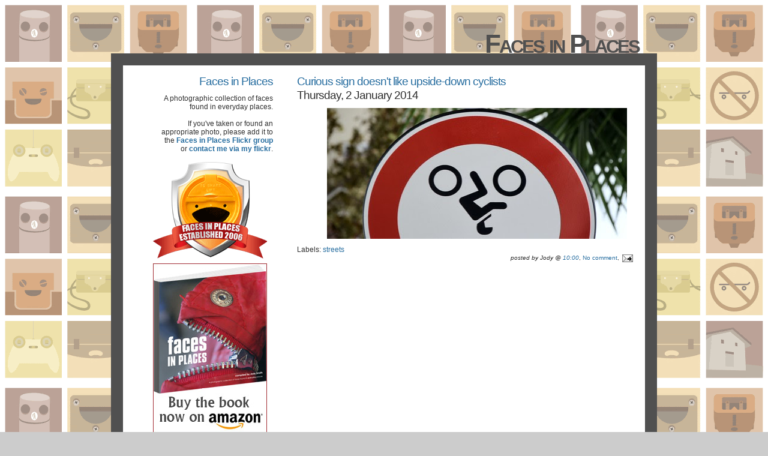

--- FILE ---
content_type: text/html; charset=UTF-8
request_url: https://facesinplaces.blogspot.com/2014/01/
body_size: 7797
content:
<html xmlns="http://www.w3.org/1999/xhtml" xml:lang="en" lang="en">

<head>
  <title>Faces in Places: January 2014</title>

<script type="text/javascript">(function() { (function(){function b(g){this.t={};this.tick=function(h,m,f){var n=f!=void 0?f:(new Date).getTime();this.t[h]=[n,m];if(f==void 0)try{window.console.timeStamp("CSI/"+h)}catch(q){}};this.getStartTickTime=function(){return this.t.start[0]};this.tick("start",null,g)}var a;if(window.performance)var e=(a=window.performance.timing)&&a.responseStart;var p=e>0?new b(e):new b;window.jstiming={Timer:b,load:p};if(a){var c=a.navigationStart;c>0&&e>=c&&(window.jstiming.srt=e-c)}if(a){var d=window.jstiming.load;
c>0&&e>=c&&(d.tick("_wtsrt",void 0,c),d.tick("wtsrt_","_wtsrt",e),d.tick("tbsd_","wtsrt_"))}try{a=null,window.chrome&&window.chrome.csi&&(a=Math.floor(window.chrome.csi().pageT),d&&c>0&&(d.tick("_tbnd",void 0,window.chrome.csi().startE),d.tick("tbnd_","_tbnd",c))),a==null&&window.gtbExternal&&(a=window.gtbExternal.pageT()),a==null&&window.external&&(a=window.external.pageT,d&&c>0&&(d.tick("_tbnd",void 0,window.external.startE),d.tick("tbnd_","_tbnd",c))),a&&(window.jstiming.pt=a)}catch(g){}})();window.tickAboveFold=function(b){var a=0;if(b.offsetParent){do a+=b.offsetTop;while(b=b.offsetParent)}b=a;b<=750&&window.jstiming.load.tick("aft")};var k=!1;function l(){k||(k=!0,window.jstiming.load.tick("firstScrollTime"))}window.addEventListener?window.addEventListener("scroll",l,!1):window.attachEvent("onscroll",l);
 })();</script><script type="text/javascript">function a(){var b=window.location.href,c=b.split("?");switch(c.length){case 1:return b+"?m=1";case 2:return c[1].search("(^|&)m=")>=0?null:b+"&m=1";default:return null}}var d=navigator.userAgent;if(d.indexOf("Mobile")!=-1&&d.indexOf("WebKit")!=-1&&d.indexOf("iPad")==-1||d.indexOf("Opera Mini")!=-1||d.indexOf("IEMobile")!=-1){var e=a();e&&window.location.replace(e)};
</script><meta http-equiv="Content-Type" content="text/html; charset=UTF-8" />
<meta name="generator" content="Blogger" />
<link rel="icon" type="image/vnd.microsoft.icon" href="https://www.blogger.com/favicon.ico"/>
<link rel="alternate" type="application/atom+xml" title="Faces in Places - Atom" href="https://facesinplaces.blogspot.com/feeds/posts/default" />
<link rel="alternate" type="application/rss+xml" title="Faces in Places - RSS" href="https://facesinplaces.blogspot.com/feeds/posts/default?alt=rss" />
<link rel="service.post" type="application/atom+xml" title="Faces in Places - Atom" href="https://www.blogger.com/feeds/1614816254195567883/posts/default" />
<link rel="stylesheet" type="text/css" href="https://www.blogger.com/static/v1/v-css/1601750677-blog_controls.css"/>
<link rel="stylesheet" type="text/css" href="https://www.blogger.com/dyn-css/authorization.css?targetBlogID=1614816254195567883&zx=79b3589f-9611-470f-8817-b90955883843"/>


<style type="text/css">

/* andreas05 - an open source xhtml/css website layout by Andreas 

Viklund (http://andreasviklund.com). Made for OSWD.org, free to use 

as-is for any purpose as long as the proper credits are given for the 

original design work.
Version: 1.1, October 21, 2005 */

body{
padding:0;
margin:0;
font:76% verdana,tahoma,sans-serif;
background:#cccccc url(https://blogger.googleusercontent.com/img/b/R29vZ2xl/AVvXsEhIVoO0iWZHGJSKoxwg98ktXumhQIwb0G_iyh2g6KNkTgvoYb9NRvfP9_CR1rVxDDKWTWCEFBD9BYziadfPtbOjl42wTNsYCBjgzjgonF5qy4gBALdJKNkr32HxVFlF4EsmeufRTEl_TRn_/s320/faces-in-places-background-tile.gif) repeat;
color:#303030;
}

a{
text-decoration:none;
background-color:inherit;
color:#286ea0;
}

a:hover{
background-color:inherit;
color:#303030;
}

h1{
	margin:0;
	font-size:3.6em;
	letter-spacing:-3px;
	text-align:right;
	background-color:inherit;
	color:#505050;
	font-variant: small-caps;
}

h2{
margin:5px 0 10px 0;
font-size:1.6em;
letter-spacing:-1px;
font-weight:normal;
}

p{
margin:0 0 0px 0;
line-height:1.3em;
}

img{
	float:right;
	margin:0 10px 8px 0;
	border: 0;
}

#title{
margin:20px auto -9px auto;
width:850px;
}

#container{
margin:0 auto 15px auto;
width:850px;
padding:10px;
background:#ffffff bottom left no-repeat;
color:#303030;
border:20px solid #505050;
}

#sidebar{
	float:left;
	width:190px;
	padding-left:50px;
	text-align: right;
}

#main{
	width:560px;
	float:right;
	margin-right: 10px;
	text-align: left;
}

#footer{
	clear:both;
	text-align: center;
}

.menu{
display:block;
width:190px;
padding:4px 2px 4px 10px;
font-size:1.1em;
font-weight:bold;
background-color:inherit;
color:#286ea0;
border:1px solid #ffffff;
}

.menu:hover{
background-color:#f8f8f8;
color:#286ea0;
border:1px solid #dadada;
}

.credits{
margin-bottom:0;
font-size:0.8em;
background-color:inherit;
color:#aaaaaa;
}

.credits a{
background-color:inherit;
color:#aaaaaa;
}

.small{
font-size:0.8em;
}

.center{
text-align:right;
}
blockquote{
	margin:20px 0;
	padding:0 20px 0 50px;
	

background:url('//photos1.blogger.com/blogger/7994/1253/1600/quot

e.jpg') 10px top no-repeat;
	border:none;
	color: #999999;
}
</style>
<meta name='google-adsense-platform-account' content='ca-host-pub-1556223355139109'/>
<meta name='google-adsense-platform-domain' content='blogspot.com'/>
<!-- --><style type="text/css">@import url(//www.blogger.com/static/v1/v-css/navbar/3334278262-classic.css);
div.b-mobile {display:none;}
</style>

</head>
<br/>
<br/>
<noembed>
<body><script type="text/javascript">
    function setAttributeOnload(object, attribute, val) {
      if(window.addEventListener) {
        window.addEventListener('load',
          function(){ object[attribute] = val; }, false);
      } else {
        window.attachEvent('onload', function(){ object[attribute] = val; });
      }
    }
  </script>
<div id="navbar-iframe-container"></div>
<script type="text/javascript" src="https://apis.google.com/js/platform.js"></script>
<script type="text/javascript">
      gapi.load("gapi.iframes:gapi.iframes.style.bubble", function() {
        if (gapi.iframes && gapi.iframes.getContext) {
          gapi.iframes.getContext().openChild({
              url: 'https://www.blogger.com/navbar/1614816254195567883?origin\x3dhttps://facesinplaces.blogspot.com',
              where: document.getElementById("navbar-iframe-container"),
              id: "navbar-iframe"
          });
        }
      });
    </script>
</noembed>
<div id="title"><h1>Faces in Places</h1></div>
<div id="container">
<div id="sidebar">

<!--
		   I'm Jody
		   From 
		   
        <br/>
		   <a href="">My profile</a>
		   <br/>
		   <br/>

<form method="get" action="http://www.google.com/custom" 

target="_top">
<table border="0" bgcolor="#FFFFFF">
<tr><td nowrap="nowrap" valign="top" align="left" height="32">

<br/>

<input type="hidden" name="domains" value="Faces in Places"></input>
<input type="text" name="q" size="28" maxlength="255" 

value=""></input>
</td></tr>
<tr>
<td nowrap="nowrap">
 <div align="right">
  <table>
    <tr>
      <td>
        <input type="radio" name="sitesearch" value="" 

checked="checked"></input>
        <font size="-1" color="#000000">Web</font>        </td>
    <td>
      <input type="radio" name="sitesearch" 

value="http://facesinplaces.blogspot.com/"></input>
      <font size="-1" color="#000000">This Blog</font>      </td>
    </tr>
  </table>
  <input type="submit" name="sa" value="Google Search">
  </input>
  <input type="hidden" name="client" value="pub-5066699886314238">
  </input>
  <input type="hidden" name="forid" value="1">
  </input>
  <input type="hidden" name="ie" value="ISO-8859-1">
  </input>
  <input type="hidden" name="oe" value="ISO-8859-1">
  </input>
  <input type="hidden" name="cof" 

value="GALT:#008000;GL:1;DIV:#336699;VLC:663399;AH:center;BGC:FFFFFF;L

BGC:FFFFFF;ALC:0000FF;LC:0000FF;T:000000;GFNT:0000FF;GIMP:0000FF;LH:50

;LW:125;L:http://www.google.com/images/logo.gif;S:http://;FORID:1;">
  </input>
  <input type="hidden" name="hl" value="en">
  </input>
  </div></td></tr></table>
</form>


<br/>
-->


<h2><a href="http://facesinplaces.blogspot.com/">Faces in Places</a></h2>
A photographic collection of faces found in everyday places.<br /><br 

/>If you've taken or found an appropriate photo, please add it to the 

<b><a href="http://www.flickr.com/groups/facesinplaces/">Faces in 

Places Flickr group</a></b> or <b><a 

href="http://www.flickr.com/photos/pickup_stix/">contact me via my 

flickr</a></b>.<br /><br />

<!-- start coat of arms and button-->
<img src='https://blogger.googleusercontent.com/img/b/R29vZ2xl/AVvXsEjVlZLMreOhLYNGhrF78Ph3HyHAt3kx8svO33HR_qxVdQo_FzlTv34I9zw4d9VxMs6AfPMR1iKJkSM1RKgoWC7AjBLOoj8tT0xMAgYM7JOKu94A0GYOU0GybOgl23KMHw6Mjf0ck-E-SiNo/s1600/fip-shield-established.gif' border='0' alt='Accept no substitute!'/>
<br/>
<a href='http://www.amazon.co.uk/exec/obidos/ASIN/1906672903/facinpla-21'><img src='https://blogger.googleusercontent.com/img/b/R29vZ2xl/AVvXsEhSBa0CMMBgKjIkS2BiBmWJYf8_KSB1WqEkrrM-GGOrZad-yhdB6ENeacyOQm_SmKkwYGFF09bEdbMkuZO4SbDayM4rjUekjf_zUxr9g8wfNMRykNyhCJFIYXz0xyh3nm_tEMacz7uTHHaU/s1600/LH-by-now-button.jpg' border='0' alt='Buy the book now!'/></a>
<br/>
<a href="http://facesinplaces.blogspot.com/search/label/book"><img src="https://blogger.googleusercontent.com/img/b/R29vZ2xl/AVvXsEjokc2bHiviMsEbpzkvFuRTHjMNTct7PjfwteSKYvY-NskBj7rekPjqVCd2GWT4UVJ0soyhXlPaB0ZtWrAzAgKITu6al8kuJX30l2M1AIA2-mR7FF3xCFG9FAox8DoGGis62t3gEn1F3GzU/s1600/buy-book-internationally.jpg" border='0' alt='Buy the book internationally'/></a>
<br/>
<a href="http://twitter.com/faces_in_places"><img src='https://blogger.googleusercontent.com/img/b/R29vZ2xl/AVvXsEhiCzRNfmXB-rAHWSc2L0UgD-JHieq90HkpMeuK69u5OiaBwC0B1Qr7nNDCb37R41m9-7C_jIeCLA4-NveiiHXU-6XMdBT4I-mBOlThjYGJIVHSkgSlbs1peT9duTAzPNGY5LM2xOUH5qjx/s1600/follow-on-twitter-small.jpg' border='0' alt='Follow on Twitter'/></a>
<br>
<img src='https://blogger.googleusercontent.com/img/b/R29vZ2xl/AVvXsEjkOkeC8QsC7XyKcsbT1ZN9zulv_7aFHFz6ywXkH_iYOuMe_n3jdXZhMbrIHPbwhNLSBlM93GpycHFrnF6MxkokUKQ0vLexPLXh5O9PAFkXb-3ktaiGFViabnLYVW0sdYUwwCjAuFk9aJ69/s1600/fiporiginalbutton190wid.png' border='0' alt='The original and best'/></a><br/>
<!-- end coat of arms and button-->

<br><br>

<!-- start facebook embed -->
<script src="//static.ak.connect.facebook.com/js/api_lib/v0.4/FeatureLoader.js.php/en_US" type="text/javascript"></script><script type="text/javascript">FB.init("3b828fc40c3c5c35e4cd9115b93d12d4");</script><fb:fan connections="" width="190" profile_id="176762831473" stream=""></fb:fan><div style="font-size:8px; padding-left:10px"><a href="http://www.facebook.com/facesinplaces">Go on! Be a fan! It's all the rage</a> </div>
<!-- end facebook widget -->
<br />
<p><a href="http://www.yahoo.co.uk/finds2007"><img src="https://blogger.googleusercontent.com/img/b/R29vZ2xl/AVvXsEih0YP0gb_pcpYJpjvKKN6-VjAtJXzflDXgSV9Q-mDjLnlBdkJXE9WIY-cSPy6LDZILp5Jbh2MLDObvcYz8lm3s70cYqlXqdnHyOLkOQspV3Ax8dGIynAicEjh2PQGOBkgeah1-SnQYnVjk/s1600/Y!+Badge.GIF" border="0"  alt="Click to visit the Yahoo site"/></a></p>



<h2>Previous Posts</h2>
    
        <a class="menu" 

href="http://facesinplaces.blogspot.com/2015/01/you-like-my-furry-hood-i-feel-i-may-be.html">You like my furry hood? I feel I may be overdresse...</a>
    
        <a class="menu" 

href="http://facesinplaces.blogspot.com/2015/01/the-tide-does-what.html">The tide does WHAT?</a>
    
        <a class="menu" 

href="http://facesinplaces.blogspot.com/2015/01/head-in-clouds.html">Head in the clouds</a>
    
        <a class="menu" 

href="http://facesinplaces.blogspot.com/2015/01/shadow-man.html">Shadow man</a>
    
        <a class="menu" 

href="http://facesinplaces.blogspot.com/2014/12/hope-your-2015-is-filled-with-cake-and.html">Hope your 2015 is filled with cake and happiness</a>
    
        <a class="menu" 

href="http://facesinplaces.blogspot.com/2014/12/just-dont-drop-it.html">Just don&#39;t drop it</a>
    
        <a class="menu" 

href="http://facesinplaces.blogspot.com/2014/12/i-think-im-gonna-be.html">I think I&#39;m gonna be...</a>
    
        <a class="menu" 

href="http://facesinplaces.blogspot.com/2014/12/have-rocking-christmas.html">Have a rocking Christmas</a>
    
        <a class="menu" 

href="http://facesinplaces.blogspot.com/2014/12/im-sinking-siiiinking.html">I&#39;m sinking! Siiiinking!</a>
    
        <a class="menu" 

href="http://facesinplaces.blogspot.com/2014/12/what-only-two-more-shopping-days-til.html">What, only two more shopping days til Christmas?!</a>
    
<br />
<h2>Archives</h2>
   	  
    	<a class="menu" 

href="http://facesinplaces.blogspot.com/2007/04/">April 2007</a>
	  
    	<a class="menu" 

href="http://facesinplaces.blogspot.com/2007/06/">June 2007</a>
	  
    	<a class="menu" 

href="http://facesinplaces.blogspot.com/2007/07/">July 2007</a>
	  
    	<a class="menu" 

href="http://facesinplaces.blogspot.com/2007/08/">August 2007</a>
	  
    	<a class="menu" 

href="http://facesinplaces.blogspot.com/2007/09/">September 2007</a>
	  
    	<a class="menu" 

href="http://facesinplaces.blogspot.com/2007/10/">October 2007</a>
	  
    	<a class="menu" 

href="http://facesinplaces.blogspot.com/2007/11/">November 2007</a>
	  
    	<a class="menu" 

href="http://facesinplaces.blogspot.com/2007/12/">December 2007</a>
	  
    	<a class="menu" 

href="http://facesinplaces.blogspot.com/2008/01/">January 2008</a>
	  
    	<a class="menu" 

href="http://facesinplaces.blogspot.com/2008/02/">February 2008</a>
	  
    	<a class="menu" 

href="http://facesinplaces.blogspot.com/2008/03/">March 2008</a>
	  
    	<a class="menu" 

href="http://facesinplaces.blogspot.com/2008/04/">April 2008</a>
	  
    	<a class="menu" 

href="http://facesinplaces.blogspot.com/2008/05/">May 2008</a>
	  
    	<a class="menu" 

href="http://facesinplaces.blogspot.com/2008/06/">June 2008</a>
	  
    	<a class="menu" 

href="http://facesinplaces.blogspot.com/2008/07/">July 2008</a>
	  
    	<a class="menu" 

href="http://facesinplaces.blogspot.com/2008/08/">August 2008</a>
	  
    	<a class="menu" 

href="http://facesinplaces.blogspot.com/2008/09/">September 2008</a>
	  
    	<a class="menu" 

href="http://facesinplaces.blogspot.com/2008/10/">October 2008</a>
	  
    	<a class="menu" 

href="http://facesinplaces.blogspot.com/2008/11/">November 2008</a>
	  
    	<a class="menu" 

href="http://facesinplaces.blogspot.com/2008/12/">December 2008</a>
	  
    	<a class="menu" 

href="http://facesinplaces.blogspot.com/2009/01/">January 2009</a>
	  
    	<a class="menu" 

href="http://facesinplaces.blogspot.com/2009/02/">February 2009</a>
	  
    	<a class="menu" 

href="http://facesinplaces.blogspot.com/2009/03/">March 2009</a>
	  
    	<a class="menu" 

href="http://facesinplaces.blogspot.com/2009/04/">April 2009</a>
	  
    	<a class="menu" 

href="http://facesinplaces.blogspot.com/2009/05/">May 2009</a>
	  
    	<a class="menu" 

href="http://facesinplaces.blogspot.com/2009/06/">June 2009</a>
	  
    	<a class="menu" 

href="http://facesinplaces.blogspot.com/2009/07/">July 2009</a>
	  
    	<a class="menu" 

href="http://facesinplaces.blogspot.com/2009/08/">August 2009</a>
	  
    	<a class="menu" 

href="http://facesinplaces.blogspot.com/2009/09/">September 2009</a>
	  
    	<a class="menu" 

href="http://facesinplaces.blogspot.com/2009/10/">October 2009</a>
	  
    	<a class="menu" 

href="http://facesinplaces.blogspot.com/2009/11/">November 2009</a>
	  
    	<a class="menu" 

href="http://facesinplaces.blogspot.com/2009/12/">December 2009</a>
	  
    	<a class="menu" 

href="http://facesinplaces.blogspot.com/2010/01/">January 2010</a>
	  
    	<a class="menu" 

href="http://facesinplaces.blogspot.com/2010/02/">February 2010</a>
	  
    	<a class="menu" 

href="http://facesinplaces.blogspot.com/2010/03/">March 2010</a>
	  
    	<a class="menu" 

href="http://facesinplaces.blogspot.com/2010/04/">April 2010</a>
	  
    	<a class="menu" 

href="http://facesinplaces.blogspot.com/2010/05/">May 2010</a>
	  
    	<a class="menu" 

href="http://facesinplaces.blogspot.com/2010/06/">June 2010</a>
	  
    	<a class="menu" 

href="http://facesinplaces.blogspot.com/2010/07/">July 2010</a>
	  
    	<a class="menu" 

href="http://facesinplaces.blogspot.com/2010/08/">August 2010</a>
	  
    	<a class="menu" 

href="http://facesinplaces.blogspot.com/2010/09/">September 2010</a>
	  
    	<a class="menu" 

href="http://facesinplaces.blogspot.com/2010/10/">October 2010</a>
	  
    	<a class="menu" 

href="http://facesinplaces.blogspot.com/2010/11/">November 2010</a>
	  
    	<a class="menu" 

href="http://facesinplaces.blogspot.com/2010/12/">December 2010</a>
	  
    	<a class="menu" 

href="http://facesinplaces.blogspot.com/2011/01/">January 2011</a>
	  
    	<a class="menu" 

href="http://facesinplaces.blogspot.com/2011/02/">February 2011</a>
	  
    	<a class="menu" 

href="http://facesinplaces.blogspot.com/2011/03/">March 2011</a>
	  
    	<a class="menu" 

href="http://facesinplaces.blogspot.com/2011/04/">April 2011</a>
	  
    	<a class="menu" 

href="http://facesinplaces.blogspot.com/2011/05/">May 2011</a>
	  
    	<a class="menu" 

href="http://facesinplaces.blogspot.com/2011/06/">June 2011</a>
	  
    	<a class="menu" 

href="http://facesinplaces.blogspot.com/2011/07/">July 2011</a>
	  
    	<a class="menu" 

href="http://facesinplaces.blogspot.com/2011/08/">August 2011</a>
	  
    	<a class="menu" 

href="http://facesinplaces.blogspot.com/2011/09/">September 2011</a>
	  
    	<a class="menu" 

href="http://facesinplaces.blogspot.com/2011/10/">October 2011</a>
	  
    	<a class="menu" 

href="http://facesinplaces.blogspot.com/2011/11/">November 2011</a>
	  
    	<a class="menu" 

href="http://facesinplaces.blogspot.com/2011/12/">December 2011</a>
	  
    	<a class="menu" 

href="http://facesinplaces.blogspot.com/2012/01/">January 2012</a>
	  
    	<a class="menu" 

href="http://facesinplaces.blogspot.com/2012/02/">February 2012</a>
	  
    	<a class="menu" 

href="http://facesinplaces.blogspot.com/2012/03/">March 2012</a>
	  
    	<a class="menu" 

href="http://facesinplaces.blogspot.com/2012/04/">April 2012</a>
	  
    	<a class="menu" 

href="http://facesinplaces.blogspot.com/2012/05/">May 2012</a>
	  
    	<a class="menu" 

href="http://facesinplaces.blogspot.com/2012/06/">June 2012</a>
	  
    	<a class="menu" 

href="http://facesinplaces.blogspot.com/2012/07/">July 2012</a>
	  
    	<a class="menu" 

href="http://facesinplaces.blogspot.com/2012/08/">August 2012</a>
	  
    	<a class="menu" 

href="http://facesinplaces.blogspot.com/2012/09/">September 2012</a>
	  
    	<a class="menu" 

href="http://facesinplaces.blogspot.com/2012/10/">October 2012</a>
	  
    	<a class="menu" 

href="http://facesinplaces.blogspot.com/2012/11/">November 2012</a>
	  
    	<a class="menu" 

href="http://facesinplaces.blogspot.com/2012/12/">December 2012</a>
	  
    	<a class="menu" 

href="http://facesinplaces.blogspot.com/2013/01/">January 2013</a>
	  
    	<a class="menu" 

href="http://facesinplaces.blogspot.com/2013/02/">February 2013</a>
	  
    	<a class="menu" 

href="http://facesinplaces.blogspot.com/2013/03/">March 2013</a>
	  
    	<a class="menu" 

href="http://facesinplaces.blogspot.com/2013/04/">April 2013</a>
	  
    	<a class="menu" 

href="http://facesinplaces.blogspot.com/2013/05/">May 2013</a>
	  
    	<a class="menu" 

href="http://facesinplaces.blogspot.com/2013/06/">June 2013</a>
	  
    	<a class="menu" 

href="http://facesinplaces.blogspot.com/2013/07/">July 2013</a>
	  
    	<a class="menu" 

href="http://facesinplaces.blogspot.com/2013/08/">August 2013</a>
	  
    	<a class="menu" 

href="http://facesinplaces.blogspot.com/2013/09/">September 2013</a>
	  
    	<a class="menu" 

href="http://facesinplaces.blogspot.com/2013/10/">October 2013</a>
	  
    	<a class="menu" 

href="http://facesinplaces.blogspot.com/2013/11/">November 2013</a>
	  
    	<a class="menu" 

href="http://facesinplaces.blogspot.com/2013/12/">December 2013</a>
	  
    	<a class="menu" 

href="http://facesinplaces.blogspot.com/2014/01/">January 2014</a>
	  
    	<a class="menu" 

href="http://facesinplaces.blogspot.com/2014/02/">February 2014</a>
	  
    	<a class="menu" 

href="http://facesinplaces.blogspot.com/2014/03/">March 2014</a>
	  
    	<a class="menu" 

href="http://facesinplaces.blogspot.com/2014/04/">April 2014</a>
	  
    	<a class="menu" 

href="http://facesinplaces.blogspot.com/2014/05/">May 2014</a>
	  
    	<a class="menu" 

href="http://facesinplaces.blogspot.com/2014/06/">June 2014</a>
	  
    	<a class="menu" 

href="http://facesinplaces.blogspot.com/2014/07/">July 2014</a>
	  
    	<a class="menu" 

href="http://facesinplaces.blogspot.com/2014/09/">September 2014</a>
	  
    	<a class="menu" 

href="http://facesinplaces.blogspot.com/2014/10/">October 2014</a>
	  
    	<a class="menu" 

href="http://facesinplaces.blogspot.com/2014/11/">November 2014</a>
	  
    	<a class="menu" 

href="http://facesinplaces.blogspot.com/2014/12/">December 2014</a>
	  
    	<a class="menu" 

href="http://facesinplaces.blogspot.com/2015/01/">January 2015</a>
	  
<br />

<h2>Links</h2>
<a class="menu" href="http://jodyamy.blogspot.com">Where Are We? - my 

old travel blog</a>
<a class="menu" href="http://www.b3ta.com">b3ta</a>
<br />

<!-- FLICKR BADGE -->
<!-- From the <b><a href="http://www.flickr.com/groups/facesinplaces/">Faces in Places</a></b> group:<br /> -->

<!-- End of Flickr Badge -->

<!--
<br />Say something...<br /> -->
<!-- SHOUTBOX STARTS -->
<!-- BEGIN CBOX - http://www.cbox.ws -->
<!--
<div align="center" id="cboxdiv">
<iframe frameborder="0" width="160" height="305" 

src="http://www4.cbox.ws/box/?boxid=3373305&amp;boxtag=6799&amp;sec=ma

in" marginheight="2" marginwidth="2" scrolling="auto" 

allowtransparency="yes" name="cboxmain" style="border:#DBE2ED 1px 

solid;" id="cboxmain"></iframe><br/>
<iframe frameborder="0" width="160" height="75" 

src="http://www4.cbox.ws/box/?boxid=3373305&amp;boxtag=6799&amp;sec=fo

rm" marginheight="2" marginwidth="2" scrolling="no" 

allowtransparency="yes" name="cboxform" style="border:#DBE2ED 1px 

solid;border-top:0px" id="cboxform"></iframe>
</div>
-->
<!-- END CBOX -->
<br /><br />



<!-- BUTTONS START -->

<a 

href='http://technorati.com/faves?sub=addfavbtn&amp;add=http://facesinplaces.blogspot.com'><img alt="Add to Technorati Favorites" src="https://lh3.googleusercontent.com/blogger_img_proxy/AEn0k_tG_dOnFDWvhaCxNyGA54_LA0BVkhFssCFMiK3PkoEH9cSB8XurIjV_2RKgseTM3ZmGqWTsxyyFIDKs5YSWfczn9IEDi1778ulexz-B6EgGq7BX2YHJeA=s0-d"></a>

<p><a href="http://www.netvibes.com/subscribe.php?url=http://feeds.feedburner.com/FacesInPlaces">
<br /><br />
<img src="https://lh3.googleusercontent.com/blogger_img_proxy/AEn0k_vww3vSIShtsaJBo0J0NfzeZLUydVn8QE-BC38eM5P9Fq5eUAwCIgtZseOtOU2bPawloElEqyGLAzFKnlhzzD7gjWg5nrAoj-8E3gzLiHaa=s0-d" width="91" height="17" alt="Add to netvibes" style="border:0"></a></p>

<br />
<!-- Site Meter XHTML Strict 1.0 -->
<!-- <script type="text/javascript" 

src="http://s37.sitemeter.com/js/counter.js?site=s37faces">
</script> -->


<!-- GOOGLE ANALYTICS START -->
<script src="//www.google-analytics.com/urchin.js" type="text/javascript">
</script>
<script type="text/javascript">
_uacct = "UA-3614885-1";
urchinTracker();
</script>
<!-- GOOGLE ANALYTICS END -->

<br /><br />
<a href="http://feeds.feedburner.com/FacesInPlaces" rel="alternate" 

type="application/rss+xml"><img src="https://lh3.googleusercontent.com/blogger_img_proxy/AEn0k_trwkYQsIya32IF5M0XrkCFIPQ8fpPyGAmDcsqFk3ATVsCG7jvW9RjnRnrteYdNk9rSJKYm-NuLAP9K9SkIJPnFDZHgVcJixCxroPFqkcIJZAw4QlajlzHnDA5DOFs=s0-d" alt="RSS" style="vertical-align:middle;border:0"></a>&nbsp;<a 

href="http://feeds.feedburner.com/FacesInPlaces" rel="alternate" 

type="application/rss+xml">RSS&nbsp;</a><br /><br />

Thanks to <b><a href="http://blonderland.com">Blonderland</a></b> for the background graphic

<!-- Thanks to <b><a href="http://www.martynnorman.co.uk">Martyn Norman</a></b> for designing the background -->


<!--
  <h2>Powered By</h2>
  <p><a href="http://www.blogger.com"><img 

src="http://buttons.blogger.com/bloggerbutton1.gif" alt="Powered by 

Blogger" /></a>
<br/>
<br/>
<br/>
<a href="http://www.geckoandfly.com"><img 

src="http://photos1.blogger.com/blogger/7994/1253/1600/make_money_onli

ne_blogspot_template.4.jpg" alt="make money online blogger templates" 

width="88" height="31" border="0" 

longdesc="http://www.geckoandfly.com/blogspot-templates" /></a></p>
-->
</div>


<div id="main">
<!-- Begin content -->

    
    <h2>
	 <a href="http://facesinplaces.blogspot.com/2014/01/curious-sign-doesnt-like-upside-down.html">Curious sign doesn't like upside-down cyclists</a> 

<br/>Thursday, 2 January 2014
	 </span></h2>
    
       
    <!-- Begin .post -->
    <a name="7848301623718841478"></a>
     <p>
      <div style="clear:both;"></div><a href="http://www.flickr.com/photos/colombaie/10134801304/" title="Ciccio by Colombaie, on Flickr"><img alt="Ciccio" height="218" src="https://lh3.googleusercontent.com/blogger_img_proxy/AEn0k_t8lY2DgPZaxVrxpt3ZRcgYitxO9j6xFa-KI4Pl_Qr1JKy9zn3slpX7si6LcaF4ZjTM2je-DpAUTGCTOSqCfn6Zy84xHQUvL_blxRyd0Ij4hdDOKtCPsMYhkD3zuXZF3Qg=s0-d" width="500"></a><div style="clear:both; padding-bottom:0.25em"></div><p class="blogger-labels">Labels: <a rel='tag' href="http://facesinplaces.blogspot.com/search/label/streets">streets</a></p>
    </p>
    
    <p align="left" class="center small">
      <em>posted by Jody @ <a 

href="http://facesinplaces.blogspot.com/2014/01/curious-sign-doesnt-like-upside-down.html" title="permanent 

link">10:00</a></em>, 
<a class="comment-link" 

href="https://www.blogger.com/comment/fullpage/post/1614816254195567883/7848301623718841478"location.href=https://www.blogger.com/comment/fullpage/post/1614816254195567883/7848301623718841478;>
<script type="text/javascript">var a = 0;
if(a == 0) {document.write('No comment');} 
else if(a == 1){document.write('1 comment');} 
else {document.write(a+' comments');}</script></a>, 


<span class="item-action"><a href="https://www.blogger.com/email-post/1614816254195567883/7848301623718841478" title="Email Post"><img class="icon-action" alt="" src="https://resources.blogblog.com/img/icon18_email.gif" height="13" width="18"/></a></span><span class="item-control blog-admin pid-1898834232"><a style="border:none;" href="https://www.blogger.com/post-edit.g?blogID=1614816254195567883&postID=7848301623718841478&from=pencil" title="Edit Post"><img class="icon-action" alt="" src="https://resources.blogblog.com/img/icon18_edit_allbkg.gif" height="18" width="18"></a></span>    </p><br/><br/><br/>
    <!-- End .post -->
    <!-- Begin #comments -->
 

    <!-- End #comments -->
</div>

<div id="footer">
<br/><small>
<p align="center"> 

 &copy; 2006-2014 <a href="http://facesinplaces.blogspot.com/" 

title="Faces in Places">Faces in Places</a> |  I'll think of something 

good to write down here soon</small></p>
</div>
</div>
</body>
</html>